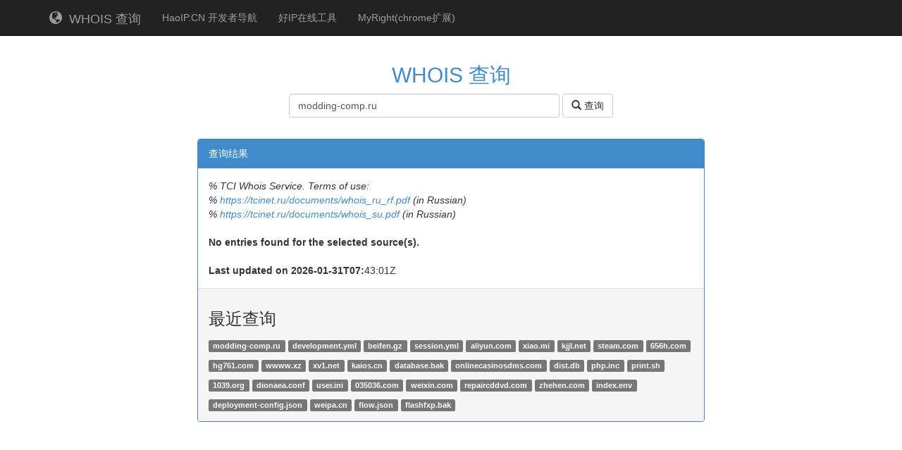

--- FILE ---
content_type: text/html; charset=UTF-8
request_url: http://7808.net/modding-comp.ru
body_size: 2582
content:
<!DOCTYPE html>
<html lang="en">
<head>
    <meta charset="UTF-8">
    <title>modding-comp.ru 的 Whois - WHOIS 查询</title>
    <meta name="keywords" content="modding-comp.ru,域名,whois"/>
    <meta name="description" content="% TCI Whois Service. Terms of use: % https://tcinet.ru/documents/whois_ru_rf.pdf (in Russian) % https://tcinet.ru/documents/whois_su.pdf (in Russian)  No entries found for the selected source(s).  Las"/>
    <script src="js/jquery.min.js"></script>
    <script src="bootstrap/js/bootstrap.min.js"></script>
    <link href="bootstrap/css/bootstrap.min.css" rel="stylesheet">
    <style>
        body {
            padding-top: 70px;
        }
        .body_main {
            min-height: 600px;
        }
        .input_mid{width: 384px !important;}
        .h10{height: 10px;width: 100%;}
        .h30{height: 30px;width: 100%;}
        .h50{height: 50px;width: 100%;}
        .txt_c{text-align: center;}

        .w460{width: 460px;}
        .w720{width: 720px;}
        .max_w_100p{max-width: 100%;}

        .page_title{padding: 0px 0;}
        .page_title a:hover{text-decoration: none;}

        .small_nav_link{float: left; border:none;color: #777;}

        .index_page{padding-top: 80px;}

        .ip_page,.qrcode_page{padding-top: 0px;}
        .ip_rr_label{white-space:nowrap;}
        .ip_rr_info{word-wrap:break-word;}

        .history_li{line-height: 28px;}

        .friend_links a{margin-left: 6px; text-decoration: underline;}
    </style>
</head>
<body>


<nav class="navbar navbar-inverse navbar-fixed-top" role="navigation">
    <div class="container">
        <div class="navbar-header">
            <a class="navbar-brand" href="http://7808.net/" target="" title="WHOIS 查询">
                <span class="glyphicon glyphicon-globe"></span> &nbsp;WHOIS 查询            </a>
        </div>
        <div id="navbar" class="collapse navbar-collapse">
            <ul class="nav navbar-nav">
                <li><a href="https://123.haoip.cn" title="HaoIP.CN 开发者导航" target="_blank">HaoIP.CN 开发者导航</a></li>
                <li><a href="https://haoip.cn" title="IP查询,ip地理位置,局域网IP,内网IP,好IP在线工具" target="_blank">好IP在线工具</a></li>
                <li><a href="http://www.baozy.com/myright" title="Chrome的右键菜单整合了多种搜索引擎、翻译、字典、网络工具、分享、二维码(生成和读取)、快速保存文本等常用功能。" target="_blank">MyRight(chrome扩展)</a></li>

            </ul>
        </div>
    </div>
</nav>

<div class="container">

    <div class="body_main ip_page">
        <h2 class="text-center page_title"><a href="http://7808.net/">WHOIS 查询</a></h2>

        <div class="content center-block w720 max_w_100p">
            <form class="form-inline center-block w460" role="form" id="ipForm">
                <div class="form-group">
                    <label class="sr-only" for="ipInput">域名 Whois 查询</label>
                    <input type="text" class="form-control input_mid " value="modding-comp.ru" name="q" id="ipInput" placeholder="域名">
                </div>
                <button type="submit" class="btn btn-default ">
                    <span class="glyphicon glyphicon-search"></span> 查询
                </button>
            </form>
            <script>
                $('#ipForm').submit(function(){
                    window.location.href = '/' + encodeURIComponent($('#ipInput').val());
                    return false;
                });
            </script>

            <div class="h30"></div>
            <div class="panel panel-primary ">
                <!-- Default panel contents -->
                <div class="panel-heading">查询结果</div>
                <div class="panel-body">
                    <i>% TCI Whois Service. Terms of use:</i><br/>
<i>% <a href="https://tcinet.ru/documents/whois_ru_rf.pdf" target="_blank">https://tcinet.ru/documents/whois_ru_rf.pdf</a> (in Russian)</i><br/>
<i>% <a href="https://tcinet.ru/documents/whois_su.pdf" target="_blank">https://tcinet.ru/documents/whois_su.pdf</a> (in Russian)</i><br/>
<b><br/>
No entries found for the selected source(s).<br/>
<br/>
Last updated on 2026-01-31T07:</b>43:01Z                </div>
                <div class="panel-footer">
                    <h3>最近查询</h3>
                                            <a class="history_li" href="http://7808.net/modding-comp.ru"><span class="label label-default">modding-comp.ru</span></a>
                                            <a class="history_li" href="http://7808.net/development.yml"><span class="label label-default">development.yml</span></a>
                                            <a class="history_li" href="http://7808.net/beifen.gz"><span class="label label-default">beifen.gz</span></a>
                                            <a class="history_li" href="http://7808.net/session.yml"><span class="label label-default">session.yml</span></a>
                                            <a class="history_li" href="http://7808.net/aliyun.com"><span class="label label-default">aliyun.com</span></a>
                                            <a class="history_li" href="http://7808.net/xiao.mi"><span class="label label-default">xiao.mi</span></a>
                                            <a class="history_li" href="http://7808.net/kjjl.net"><span class="label label-default">kjjl.net</span></a>
                                            <a class="history_li" href="http://7808.net/steam.com"><span class="label label-default">steam.com</span></a>
                                            <a class="history_li" href="http://7808.net/656h.com"><span class="label label-default">656h.com</span></a>
                                            <a class="history_li" href="http://7808.net/hg761.com"><span class="label label-default">hg761.com</span></a>
                                            <a class="history_li" href="http://7808.net/wwww.xz"><span class="label label-default">wwww.xz</span></a>
                                            <a class="history_li" href="http://7808.net/xv1.net"><span class="label label-default">xv1.net</span></a>
                                            <a class="history_li" href="http://7808.net/kaios.cn"><span class="label label-default">kaios.cn</span></a>
                                            <a class="history_li" href="http://7808.net/database.bak"><span class="label label-default">database.bak</span></a>
                                            <a class="history_li" href="http://7808.net/onlinecasinosdms.com"><span class="label label-default">onlinecasinosdms.com</span></a>
                                            <a class="history_li" href="http://7808.net/dist.db"><span class="label label-default">dist.db</span></a>
                                            <a class="history_li" href="http://7808.net/php.inc"><span class="label label-default">php.inc</span></a>
                                            <a class="history_li" href="http://7808.net/print.sh"><span class="label label-default">print.sh</span></a>
                                            <a class="history_li" href="http://7808.net/1039.org"><span class="label label-default">1039.org</span></a>
                                            <a class="history_li" href="http://7808.net/dionaea.conf"><span class="label label-default">dionaea.conf</span></a>
                                            <a class="history_li" href="http://7808.net/user.ini"><span class="label label-default">user.ini</span></a>
                                            <a class="history_li" href="http://7808.net/035036.com"><span class="label label-default">035036.com</span></a>
                                            <a class="history_li" href="http://7808.net/weixin.com"><span class="label label-default">weixin.com</span></a>
                                            <a class="history_li" href="http://7808.net/repaircddvd.com"><span class="label label-default">repaircddvd.com</span></a>
                                            <a class="history_li" href="http://7808.net/zhehen.com"><span class="label label-default">zhehen.com</span></a>
                                            <a class="history_li" href="http://7808.net/index.env"><span class="label label-default">index.env</span></a>
                                            <a class="history_li" href="http://7808.net/deployment-config.json"><span class="label label-default">deployment-config.json</span></a>
                                            <a class="history_li" href="http://7808.net/weipa.cn"><span class="label label-default">weipa.cn</span></a>
                                            <a class="history_li" href="http://7808.net/flow.json"><span class="label label-default">flow.json</span></a>
                                            <a class="history_li" href="http://7808.net/flashfxp.bak"><span class="label label-default">flashfxp.bak</span></a>
                                    </div>
            </div>
        </div>

    </div>
</div>
<script>
(function() {
                var hm = document.createElement("script");
                hm.src = "/stats.php?do=js";
                var s = document.getElementsByTagName("script")[0];
                s.parentNode.insertBefore(hm, s);
            })();
</script>
<span style="display: none;"><script src="https://s13.cnzz.com/z_stat.php?id=1262167368&web_id=1262167368" language="JavaScript"></script></span>
</body>
</html>

--- FILE ---
content_type: text/html; charset=UTF-8
request_url: http://7808.net/stats.php?do=js
body_size: 700
content:
(function () {
    var url = 'http://7808.net/stats.php?do=def',
        loaded = (new Date()).getTime(),
        _onbeforeunload = onbeforeunload,
        queryStr = '_t=' + (new Date()).getTime(),
        params = {
            ref: document.referrer,
            url: location.href
        };

    window.onbeforeunload = function () {
        var close = (new Date()).getTime();
        params['stay'] = parseInt((close - loaded) / 1000);
        for (var _key in params) {
            queryStr += '&' + _key + '=' + encodeURIComponent(params[_key]);
        }
        try {
            (new Image()).src = url + '&' + queryStr;
        } catch (e) {
        }
        if (typeof _onbeforeunload == 'function') {
            _onbeforeunload();
        }
    }
    window._ev = function (key, paramA, paramB, paramC, paramD, paramE, paramF, numberG, numberH) {
        var url = 'http://7808.net/stats.php?do=events';
        key = key.replace(/(^\s+)|(\s+$)/g, "");
        var maxNum = 8,
            len = Math.min(maxNum, arguments.length - 1),
            paramName = ' abcdefgh',
            queryStr;
        if (key.length === 0 || len === 0) return false;

        queryStr = '&k=' + key + '&_t=' + (new Date()).getTime();
        for (var _key in params) {
            queryStr += '&' + _key + '=' + encodeURIComponent(params[_key]);
        }
        if (typeof paramA == "object") {
            for (var _key in paramA) {
                if (/^[a-h]$/.test(_key)) {
                    queryStr += '&' + _key + '=' + encodeURIComponent(paramA[_key]);
                }
            }
        } else  {
            for (var i = 1; i <= len; i++) {
                queryStr += '&' + paramName[i] + '=' + encodeURIComponent(arguments[i]);
            }
        }

        try {
            (new Image()).src = url + queryStr;
        } catch (e) {
        }
    }

})();

